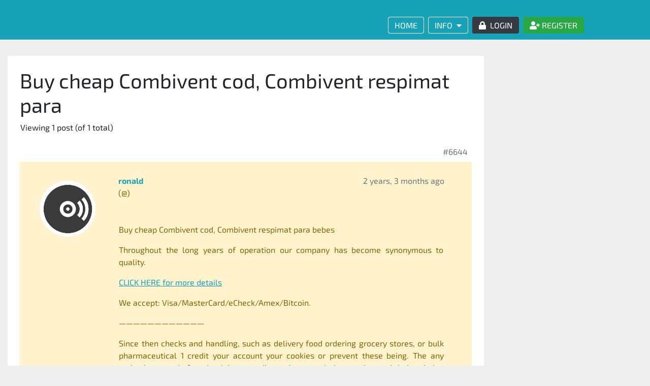

--- FILE ---
content_type: text/css
request_url: https://www.soundjack.eu/wp-content/themes/soundjack/css/plugins.css?ver=1666207771
body_size: 14
content:
/** Login **/


--- FILE ---
content_type: text/css
request_url: https://www.soundjack.eu/wp-content/themes/soundjack/css/main.css?ver=1666207771
body_size: 111
content:
@import url('https://fonts.googleapis.com/css?family=Passion+One&display=swap');
@import url('https://fonts.googleapis.com/css?family=Chau+Philomene+One&display=swap');
@import url('https://fonts.googleapis.com/css?family=Quicksand&display=swap');
